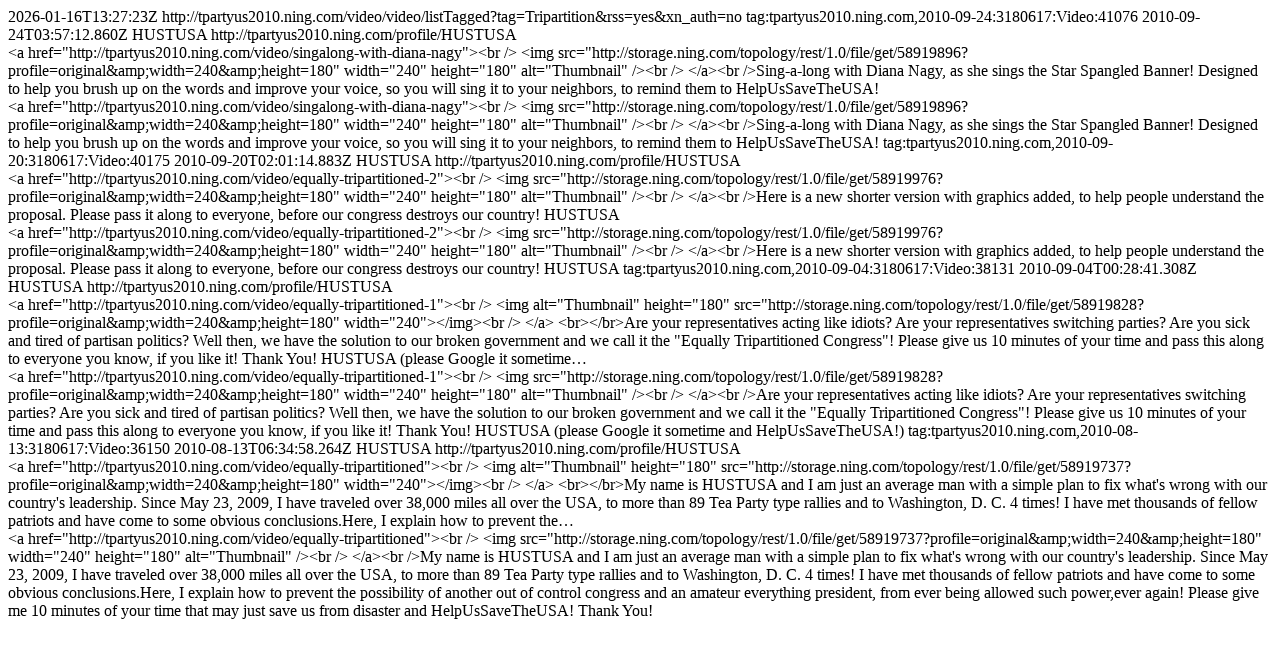

--- FILE ---
content_type: text/html; charset=UTF-8
request_url: http://tpartyus2010.ning.com/video/video/listTagged?tag=Tripartition&rss=yes&xn_auth=no
body_size: 10049
content:
<?xml version="1.0" encoding="utf-8"?>
        <feed xmlns="http://www.w3.org/2005/Atom" xmlns:dc="http://purl.org/dc/elements/1.1/">
            <title>All Videos Tagged Tripartition (REAL CONSERVATIVES) - REAL CONSERVATIVES</title>
            <link rel="self" href="http://tpartyus2010.ning.com/video/video/listTagged?tag=Tripartition&amp;rss=yes&amp;xn_auth=no"/>
            <updated>2026-01-16T13:27:23Z</updated>
                        <id>http://tpartyus2010.ning.com/video/video/listTagged?tag=Tripartition&amp;rss=yes&amp;xn_auth=no</id>
                            <entry>
                    <title>Sing-A-Long with Diana Nagy...</title>
                    <link rel="alternate" href="http://tpartyus2010.ning.com/xn/detail/3180617:Video:41076"/>
                                        <id>tag:tpartyus2010.ning.com,2010-09-24:3180617:Video:41076</id>
                                        <updated>2010-09-24T03:57:12.860Z</updated>
                    
                                            <author>
                            <name>HUSTUSA</name>
                            <uri>http://tpartyus2010.ning.com/profile/HUSTUSA</uri>
                        </author>
                    
                    <summary type="html">
                        &lt;a href=&quot;http://tpartyus2010.ning.com/video/singalong-with-diana-nagy&quot;&gt;&lt;br /&gt;
            &lt;img src=&quot;http://storage.ning.com/topology/rest/1.0/file/get/58919896?profile=original&amp;amp;width=240&amp;amp;height=180&quot; width=&quot;240&quot; height=&quot;180&quot; alt=&quot;Thumbnail&quot; /&gt;&lt;br /&gt;
        &lt;/a&gt;&lt;br /&gt;Sing-a-long with Diana Nagy, as she sings the Star Spangled Banner! Designed to help you brush up on the words and improve your voice, so you will sing it to your neighbors, to remind them to HelpUsSaveTheUSA!                    </summary>

                                            <content type="html">
                            &lt;a href=&quot;http://tpartyus2010.ning.com/video/singalong-with-diana-nagy&quot;&gt;&lt;br /&gt;
            &lt;img src=&quot;http://storage.ning.com/topology/rest/1.0/file/get/58919896?profile=original&amp;amp;width=240&amp;amp;height=180&quot; width=&quot;240&quot; height=&quot;180&quot; alt=&quot;Thumbnail&quot; /&gt;&lt;br /&gt;
        &lt;/a&gt;&lt;br /&gt;Sing-a-long with Diana Nagy, as she sings the Star Spangled Banner! Designed to help you brush up on the words and improve your voice, so you will sing it to your neighbors, to remind them to HelpUsSaveTheUSA!                        </content>
                    
                                    </entry>
                            <entry>
                    <title>Equally Tripartitioned Congress 3 (short version)</title>
                    <link rel="alternate" href="http://tpartyus2010.ning.com/xn/detail/3180617:Video:40175"/>
                                        <id>tag:tpartyus2010.ning.com,2010-09-20:3180617:Video:40175</id>
                                        <updated>2010-09-20T02:01:14.883Z</updated>
                    
                                            <author>
                            <name>HUSTUSA</name>
                            <uri>http://tpartyus2010.ning.com/profile/HUSTUSA</uri>
                        </author>
                    
                    <summary type="html">
                        &lt;a href=&quot;http://tpartyus2010.ning.com/video/equally-tripartitioned-2&quot;&gt;&lt;br /&gt;
            &lt;img src=&quot;http://storage.ning.com/topology/rest/1.0/file/get/58919976?profile=original&amp;amp;width=240&amp;amp;height=180&quot; width=&quot;240&quot; height=&quot;180&quot; alt=&quot;Thumbnail&quot; /&gt;&lt;br /&gt;
        &lt;/a&gt;&lt;br /&gt;Here is a new shorter version with graphics added, to help people understand the proposal. Please pass it along to everyone, before our congress destroys our country! HUSTUSA                    </summary>

                                            <content type="html">
                            &lt;a href=&quot;http://tpartyus2010.ning.com/video/equally-tripartitioned-2&quot;&gt;&lt;br /&gt;
            &lt;img src=&quot;http://storage.ning.com/topology/rest/1.0/file/get/58919976?profile=original&amp;amp;width=240&amp;amp;height=180&quot; width=&quot;240&quot; height=&quot;180&quot; alt=&quot;Thumbnail&quot; /&gt;&lt;br /&gt;
        &lt;/a&gt;&lt;br /&gt;Here is a new shorter version with graphics added, to help people understand the proposal. Please pass it along to everyone, before our congress destroys our country! HUSTUSA                        </content>
                    
                                    </entry>
                            <entry>
                    <title>Equally Tripartitioned Congress (2)</title>
                    <link rel="alternate" href="http://tpartyus2010.ning.com/xn/detail/3180617:Video:38131"/>
                                        <id>tag:tpartyus2010.ning.com,2010-09-04:3180617:Video:38131</id>
                                        <updated>2010-09-04T00:28:41.308Z</updated>
                    
                                            <author>
                            <name>HUSTUSA</name>
                            <uri>http://tpartyus2010.ning.com/profile/HUSTUSA</uri>
                        </author>
                    
                    <summary type="html">
                        &lt;a href=&quot;http://tpartyus2010.ning.com/video/equally-tripartitioned-1&quot;&gt;&lt;br /&gt;
&lt;img alt=&quot;Thumbnail&quot; height=&quot;180&quot; src=&quot;http://storage.ning.com/topology/rest/1.0/file/get/58919828?profile=original&amp;amp;width=240&amp;amp;height=180&quot; width=&quot;240&quot;&gt;&lt;/img&gt;&lt;br /&gt;
&lt;/a&gt; &lt;br&gt;&lt;/br&gt;Are your representatives acting like idiots? Are your representatives switching parties? Are you sick and tired of partisan politics? Well then, we have the solution to our broken government and we call it the &quot;Equally Tripartitioned Congress&quot;! Please give us 10 minutes of your time and pass this along to everyone you know, if you like it! Thank You! HUSTUSA (please Google it sometime…                    </summary>

                                            <content type="html">
                            &lt;a href=&quot;http://tpartyus2010.ning.com/video/equally-tripartitioned-1&quot;&gt;&lt;br /&gt;
            &lt;img src=&quot;http://storage.ning.com/topology/rest/1.0/file/get/58919828?profile=original&amp;amp;width=240&amp;amp;height=180&quot; width=&quot;240&quot; height=&quot;180&quot; alt=&quot;Thumbnail&quot; /&gt;&lt;br /&gt;
        &lt;/a&gt;&lt;br /&gt;Are your representatives acting like idiots? Are your representatives switching parties? Are you sick and tired of partisan politics? Well then, we have the solution to our broken government and we call it the &quot;Equally Tripartitioned Congress&quot;! Please give us 10 minutes of your time and pass this along to everyone you know, if you like it! Thank You! HUSTUSA (please Google it sometime and HelpUsSaveTheUSA!)                        </content>
                    
                                    </entry>
                            <entry>
                    <title>Equally Tripartitioned Congress</title>
                    <link rel="alternate" href="http://tpartyus2010.ning.com/xn/detail/3180617:Video:36150"/>
                                        <id>tag:tpartyus2010.ning.com,2010-08-13:3180617:Video:36150</id>
                                        <updated>2010-08-13T06:34:58.264Z</updated>
                    
                                            <author>
                            <name>HUSTUSA</name>
                            <uri>http://tpartyus2010.ning.com/profile/HUSTUSA</uri>
                        </author>
                    
                    <summary type="html">
                        &lt;a href=&quot;http://tpartyus2010.ning.com/video/equally-tripartitioned&quot;&gt;&lt;br /&gt;
&lt;img alt=&quot;Thumbnail&quot; height=&quot;180&quot; src=&quot;http://storage.ning.com/topology/rest/1.0/file/get/58919737?profile=original&amp;amp;width=240&amp;amp;height=180&quot; width=&quot;240&quot;&gt;&lt;/img&gt;&lt;br /&gt;
&lt;/a&gt; &lt;br&gt;&lt;/br&gt;My name is HUSTUSA and I am just an average man with a simple plan to fix what&#039;s wrong with our country&#039;s leadership. Since May 23, 2009, I have traveled over 38,000 miles all over the USA, to more than 89 Tea Party type rallies and to Washington, D. C. 4 times! I have met thousands of fellow patriots and have come to some obvious conclusions.Here, I explain how to prevent the…                    </summary>

                                            <content type="html">
                            &lt;a href=&quot;http://tpartyus2010.ning.com/video/equally-tripartitioned&quot;&gt;&lt;br /&gt;
            &lt;img src=&quot;http://storage.ning.com/topology/rest/1.0/file/get/58919737?profile=original&amp;amp;width=240&amp;amp;height=180&quot; width=&quot;240&quot; height=&quot;180&quot; alt=&quot;Thumbnail&quot; /&gt;&lt;br /&gt;
        &lt;/a&gt;&lt;br /&gt;My name is HUSTUSA and I am just an average man with a simple plan to fix what&#039;s wrong with our country&#039;s leadership. Since May 23, 2009, I have traveled over 38,000 miles all over the USA, to more than 89 Tea Party type rallies and to Washington, D. C. 4 times! I have met thousands of fellow patriots and have come to some obvious conclusions.Here, I explain how to prevent the possibility of another out of control congress and an amateur everything president, from ever being allowed such power,ever again! Please give me 10 minutes of your time that may just save us from disaster and HelpUsSaveTheUSA! Thank You!                        </content>
                    
                                    </entry>
                    </feed>
        